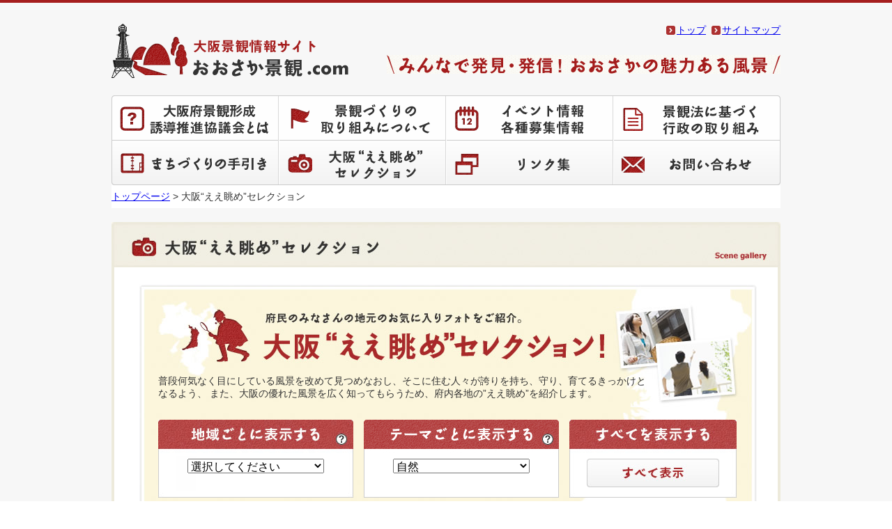

--- FILE ---
content_type: text/html; charset=UTF-8
request_url: http://osaka-keikan.com/view-list.php?cat=theme01
body_size: 38788
content:

<!DOCTYPE html PUBLIC "-//W3C//DTD XHTML 1.0 Strict//EN" "http://www.w3.org/TR/xhtml1/DTD/xhtml1-strict.dtd">
<html xmlns="http://www.w3.org/1999/xhtml" xml:lang="ja">
<head>
	<meta http-equiv="Content-Type" content="text/html;charset=UTF-8">
	<meta http-equiv="Content-Script-Type" content="text/javascript" />
	<meta http-equiv="Content-Style-Type" content="text/css" />
	<title>大阪景観情報サイトおおさか景観.com｜大阪ええ眺めセレクション</title>
	<link rel="stylesheet" type="text/css" href="css/reset.css">
	<link rel="stylesheet" type="text/css" href="css/style.css">
	<!-- ページCSS -->
	<link rel="stylesheet" type="text/css" href="css/view-list.css"> 
	<!-- ページCSS -->
	<script src="//ajax.googleapis.com/ajax/libs/jquery/1.11.0/jquery.min.js"></script>
	<script>
		$(function(){
			targetHeight = 0;

			var category = getUrlVars()["cat"];
			// alert(category);
			if(category){
				var count=0;
				$('#viewList li').hide();
				$('#viewList li.'+category).fadeIn().each(function(){
					$(this).removeClass('clear');
					if(count%4==0){
						$(this).addClass('clear');
					}
					count++;

				});

			}else{
				var count=0;
				$('#viewList li').fadeIn().each(function(){
					$(this).removeClass('clear');
					if(count%4==0){
						$(this).addClass('clear');
					}
					count++;
				});
			}

			$(window).bind('load',function(){
				$('#viewList li').each(function(){
					if($(this).height()>targetHeight){
						targetHeight = $(this).height();
					}
				});
				$('#viewList li').each(function(){
					diff=0;
					diff = targetHeight-$(this).height();
					$(this).children('img').css({marginBottom:diff+'px'});
				});

				$('select#areaName').change(function(){
					$('select#themeName').each(function() {
						this.selectedIndex  = 0;
					});
					$('#viewList li').hide();
					selectArea = $(this).val();
					if(selectArea!=""){
						targetClass ="."+selectArea;
						var count=0;
						$('#viewList li'+targetClass).fadeIn().each(function(){
							$(this).removeClass('clear');
							if(count%4==0){
								$(this).addClass('clear');
							}
							count++;
						});
					}else{
						$('#viewList li').fadeIn().each(function(){
							$(this).removeClass('clear');
							if(count%4==0){
								$(this).addClass('clear');
							}
							count++;

						});
					}
					

				});
				$('select#themeName').change(function(){
					$('select#areaName').each(function() {
						this.selectedIndex  = 0;
					});
					var count=0;
					$('#viewList li').removeClass('clear').hide();
					selectArea = $(this).val();
					if(selectArea!=""){
						targetClass ="."+selectArea;
						$('#viewList li'+targetClass).fadeIn();
					}else{
						$('#viewList li').fadeIn().each(function(){
							$(this).removeClass('clear');
							if(count%4==0){
								$(this).addClass('clear');
							}
							count++;

						});
					}
					
				});

			});
			function getUrlVars(){
			    var vars = [], hash;
			    var hashes = window.location.href.slice(window.location.href.indexOf('?') + 1).split('&');
			    for(var i = 0; i < hashes.length; i++)
			    {
			        hash = hashes[i].split('=');
			        vars.push(hash[0]);
			        vars[hash[0]] = hash[1];
			    }
			    return vars;
			}

			$('#area .establisBtn').click(function(){
				$('#areaEstablish').toggle('fast');
			});
			$('#theme .establisBtn').click(function(){
				$('#themeEstablish').toggle('fast');
			});

		});
	</script>
	<script>
		(function(i,s,o,g,r,a,m){i['GoogleAnalyticsObject']=r;i[r]=i[r]||function(){
		(i[r].q=i[r].q||[]).push(arguments)},i[r].l=1*new Date();a=s.createElement(o),
		m=s.getElementsByTagName(o)[0];a.async=1;a.src=g;m.parentNode.insertBefore(a,m)
		})(window,document,'script','//www.google-analytics.com/analytics.js','ga');

		ga('create', 'UA-68782942-1', 'auto');
		ga('send', 'pageview');

	</script>
</head>
<body>
	<div id="header">
	<div class="wrap clearfix">
		<h1 class="frtLeft">
			<a href="/">大阪景観情報サイト　おおさか景観.com</a>
		</h1>
		<img src="/images/common/img_header01.png" alt="みんなで発見・発信！おおさかの魅力ある風景" class="frtRight" />
		<div id="headerControll">
			<a href="/" class="toTop01">トップ</a>&nbsp;
			<a href="sitemap.php" class="toTop01">サイトマップ</a>
		</div>
	</div>
</div>	<div id="gNavi" class="wrap">
	<ul class="clearfix">
		<li class="btn01"><a href="about.php">大阪府景観形成誘導推進協議会とは</a></li>
		<li class="btn02"><a href="approach.php">景観づくりの取り組みについて</a></li>
		<li class="btn03"><a href="event.php">イベント情報　各種募集情報</a></li>
		<li class="btn04"><a href="gov-approach.php">景観法に基づく行政の取り組み</a></li>
		<li class="btn05 clear"><a href="urban-planning.php">まちづくりの手引き</a></li>
		<li class="btn06"><a href="view-list.php">大阪“ええ眺め”セレクション</a></li>
		<li class="btn07"><a href="link.php">リンク集</a></li>
		<li class="btn08"><a href="https://lgpos.task-asp.net/cu/270008/ea/residents/procedures/apply/ff53a4c9-0a07-4cd8-ab15-0cf1bb55a13f/start" target="_blank">お問い合わせ</a></li>
	</ul>
</div>
	<div id="lowerWrap" class="wrap clearfix　page_info">
		<div id="pageList">
			<a href="/">トップページ</a>&nbsp;&gt;&nbsp;大阪“ええ眺め”セレクション
		</div>
		<h2 id="pageTitle01">大阪“ええ眺め”セレクション</h2>
		<div id="lower">
			
			
			<div id="search" class="clearfix">
				<p>
					普段何気なく目にしている風景を改めて見つめなおし、そこに住む人々が誇りを持ち、守り、育てるきっかけとなるよう、
					また、大阪の優れた風景を広く知ってもらうため、府内各地の”ええ眺め”を紹介します。	
				</p>
				
				<div id="area">
					<select name="areaName" id="areaName">
						<option value="">選択してください</option><br />
<b>Warning</b>:  Use of undefined constant area - assumed 'area' (this will throw an Error in a future version of PHP) in <b>/home/osaka-keikan/www/view-list.php</b> on line <b>173</b><br />
<option value="area0">北大阪地域</option><br />
<b>Warning</b>:  Use of undefined constant area - assumed 'area' (this will throw an Error in a future version of PHP) in <b>/home/osaka-keikan/www/view-list.php</b> on line <b>173</b><br />
<option value="area1">中大阪地域</option><br />
<b>Warning</b>:  Use of undefined constant area - assumed 'area' (this will throw an Error in a future version of PHP) in <b>/home/osaka-keikan/www/view-list.php</b> on line <b>173</b><br />
<option value="area2">南河内地域</option><br />
<b>Warning</b>:  Use of undefined constant area - assumed 'area' (this will throw an Error in a future version of PHP) in <b>/home/osaka-keikan/www/view-list.php</b> on line <b>173</b><br />
<option value="area3">泉州地域</option><br />
<b>Warning</b>:  Use of undefined constant area - assumed 'area' (this will throw an Error in a future version of PHP) in <b>/home/osaka-keikan/www/view-list.php</b> on line <b>173</b><br />
<option value="area4">豊中市</option><br />
<b>Warning</b>:  Use of undefined constant area - assumed 'area' (this will throw an Error in a future version of PHP) in <b>/home/osaka-keikan/www/view-list.php</b> on line <b>173</b><br />
<option value="area5">池田市</option><br />
<b>Warning</b>:  Use of undefined constant area - assumed 'area' (this will throw an Error in a future version of PHP) in <b>/home/osaka-keikan/www/view-list.php</b> on line <b>173</b><br />
<option value="area6">吹田市</option><br />
<b>Warning</b>:  Use of undefined constant area - assumed 'area' (this will throw an Error in a future version of PHP) in <b>/home/osaka-keikan/www/view-list.php</b> on line <b>173</b><br />
<option value="area7">高槻市</option><br />
<b>Warning</b>:  Use of undefined constant area - assumed 'area' (this will throw an Error in a future version of PHP) in <b>/home/osaka-keikan/www/view-list.php</b> on line <b>173</b><br />
<option value="area8">茨木市</option><br />
<b>Warning</b>:  Use of undefined constant area - assumed 'area' (this will throw an Error in a future version of PHP) in <b>/home/osaka-keikan/www/view-list.php</b> on line <b>173</b><br />
<option value="area9">箕面市</option><br />
<b>Warning</b>:  Use of undefined constant area - assumed 'area' (this will throw an Error in a future version of PHP) in <b>/home/osaka-keikan/www/view-list.php</b> on line <b>173</b><br />
<option value="area10">摂津市</option><br />
<b>Warning</b>:  Use of undefined constant area - assumed 'area' (this will throw an Error in a future version of PHP) in <b>/home/osaka-keikan/www/view-list.php</b> on line <b>173</b><br />
<option value="area11">島本町</option><br />
<b>Warning</b>:  Use of undefined constant area - assumed 'area' (this will throw an Error in a future version of PHP) in <b>/home/osaka-keikan/www/view-list.php</b> on line <b>173</b><br />
<option value="area12">豊能町</option><br />
<b>Warning</b>:  Use of undefined constant area - assumed 'area' (this will throw an Error in a future version of PHP) in <b>/home/osaka-keikan/www/view-list.php</b> on line <b>173</b><br />
<option value="area13">能勢町</option><br />
<b>Warning</b>:  Use of undefined constant area - assumed 'area' (this will throw an Error in a future version of PHP) in <b>/home/osaka-keikan/www/view-list.php</b> on line <b>173</b><br />
<option value="area14">大阪市</option><br />
<b>Warning</b>:  Use of undefined constant area - assumed 'area' (this will throw an Error in a future version of PHP) in <b>/home/osaka-keikan/www/view-list.php</b> on line <b>173</b><br />
<option value="area15">守口市</option><br />
<b>Warning</b>:  Use of undefined constant area - assumed 'area' (this will throw an Error in a future version of PHP) in <b>/home/osaka-keikan/www/view-list.php</b> on line <b>173</b><br />
<option value="area16">枚方市</option><br />
<b>Warning</b>:  Use of undefined constant area - assumed 'area' (this will throw an Error in a future version of PHP) in <b>/home/osaka-keikan/www/view-list.php</b> on line <b>173</b><br />
<option value="area17">八尾市</option><br />
<b>Warning</b>:  Use of undefined constant area - assumed 'area' (this will throw an Error in a future version of PHP) in <b>/home/osaka-keikan/www/view-list.php</b> on line <b>173</b><br />
<option value="area18">寝屋川市</option><br />
<b>Warning</b>:  Use of undefined constant area - assumed 'area' (this will throw an Error in a future version of PHP) in <b>/home/osaka-keikan/www/view-list.php</b> on line <b>173</b><br />
<option value="area19">大東市</option><br />
<b>Warning</b>:  Use of undefined constant area - assumed 'area' (this will throw an Error in a future version of PHP) in <b>/home/osaka-keikan/www/view-list.php</b> on line <b>173</b><br />
<option value="area20">門真市</option><br />
<b>Warning</b>:  Use of undefined constant area - assumed 'area' (this will throw an Error in a future version of PHP) in <b>/home/osaka-keikan/www/view-list.php</b> on line <b>173</b><br />
<option value="area21">東大阪市</option><br />
<b>Warning</b>:  Use of undefined constant area - assumed 'area' (this will throw an Error in a future version of PHP) in <b>/home/osaka-keikan/www/view-list.php</b> on line <b>173</b><br />
<option value="area22">四條畷市</option><br />
<b>Warning</b>:  Use of undefined constant area - assumed 'area' (this will throw an Error in a future version of PHP) in <b>/home/osaka-keikan/www/view-list.php</b> on line <b>173</b><br />
<option value="area23">交野市</option><br />
<b>Warning</b>:  Use of undefined constant area - assumed 'area' (this will throw an Error in a future version of PHP) in <b>/home/osaka-keikan/www/view-list.php</b> on line <b>173</b><br />
<option value="area24">富田林市</option><br />
<b>Warning</b>:  Use of undefined constant area - assumed 'area' (this will throw an Error in a future version of PHP) in <b>/home/osaka-keikan/www/view-list.php</b> on line <b>173</b><br />
<option value="area25">河内長野市</option><br />
<b>Warning</b>:  Use of undefined constant area - assumed 'area' (this will throw an Error in a future version of PHP) in <b>/home/osaka-keikan/www/view-list.php</b> on line <b>173</b><br />
<option value="area26">松原市</option><br />
<b>Warning</b>:  Use of undefined constant area - assumed 'area' (this will throw an Error in a future version of PHP) in <b>/home/osaka-keikan/www/view-list.php</b> on line <b>173</b><br />
<option value="area27">柏原市</option><br />
<b>Warning</b>:  Use of undefined constant area - assumed 'area' (this will throw an Error in a future version of PHP) in <b>/home/osaka-keikan/www/view-list.php</b> on line <b>173</b><br />
<option value="area28">羽曳野市</option><br />
<b>Warning</b>:  Use of undefined constant area - assumed 'area' (this will throw an Error in a future version of PHP) in <b>/home/osaka-keikan/www/view-list.php</b> on line <b>173</b><br />
<option value="area29">藤井寺市</option><br />
<b>Warning</b>:  Use of undefined constant area - assumed 'area' (this will throw an Error in a future version of PHP) in <b>/home/osaka-keikan/www/view-list.php</b> on line <b>173</b><br />
<option value="area30">大阪狭山市</option><br />
<b>Warning</b>:  Use of undefined constant area - assumed 'area' (this will throw an Error in a future version of PHP) in <b>/home/osaka-keikan/www/view-list.php</b> on line <b>173</b><br />
<option value="area31">太子町</option><br />
<b>Warning</b>:  Use of undefined constant area - assumed 'area' (this will throw an Error in a future version of PHP) in <b>/home/osaka-keikan/www/view-list.php</b> on line <b>173</b><br />
<option value="area32">河南町</option><br />
<b>Warning</b>:  Use of undefined constant area - assumed 'area' (this will throw an Error in a future version of PHP) in <b>/home/osaka-keikan/www/view-list.php</b> on line <b>173</b><br />
<option value="area33">千早赤阪村</option><br />
<b>Warning</b>:  Use of undefined constant area - assumed 'area' (this will throw an Error in a future version of PHP) in <b>/home/osaka-keikan/www/view-list.php</b> on line <b>173</b><br />
<option value="area34">堺市</option><br />
<b>Warning</b>:  Use of undefined constant area - assumed 'area' (this will throw an Error in a future version of PHP) in <b>/home/osaka-keikan/www/view-list.php</b> on line <b>173</b><br />
<option value="area35">岸和田市</option><br />
<b>Warning</b>:  Use of undefined constant area - assumed 'area' (this will throw an Error in a future version of PHP) in <b>/home/osaka-keikan/www/view-list.php</b> on line <b>173</b><br />
<option value="area36">泉大津市</option><br />
<b>Warning</b>:  Use of undefined constant area - assumed 'area' (this will throw an Error in a future version of PHP) in <b>/home/osaka-keikan/www/view-list.php</b> on line <b>173</b><br />
<option value="area37">貝塚市</option><br />
<b>Warning</b>:  Use of undefined constant area - assumed 'area' (this will throw an Error in a future version of PHP) in <b>/home/osaka-keikan/www/view-list.php</b> on line <b>173</b><br />
<option value="area38">泉佐野市</option><br />
<b>Warning</b>:  Use of undefined constant area - assumed 'area' (this will throw an Error in a future version of PHP) in <b>/home/osaka-keikan/www/view-list.php</b> on line <b>173</b><br />
<option value="area39">和泉市</option><br />
<b>Warning</b>:  Use of undefined constant area - assumed 'area' (this will throw an Error in a future version of PHP) in <b>/home/osaka-keikan/www/view-list.php</b> on line <b>173</b><br />
<option value="area40">高石市</option><br />
<b>Warning</b>:  Use of undefined constant area - assumed 'area' (this will throw an Error in a future version of PHP) in <b>/home/osaka-keikan/www/view-list.php</b> on line <b>173</b><br />
<option value="area41">泉南市</option><br />
<b>Warning</b>:  Use of undefined constant area - assumed 'area' (this will throw an Error in a future version of PHP) in <b>/home/osaka-keikan/www/view-list.php</b> on line <b>173</b><br />
<option value="area42">阪南市</option><br />
<b>Warning</b>:  Use of undefined constant area - assumed 'area' (this will throw an Error in a future version of PHP) in <b>/home/osaka-keikan/www/view-list.php</b> on line <b>173</b><br />
<option value="area43">忠岡町</option><br />
<b>Warning</b>:  Use of undefined constant area - assumed 'area' (this will throw an Error in a future version of PHP) in <b>/home/osaka-keikan/www/view-list.php</b> on line <b>173</b><br />
<option value="area44">熊取町</option><br />
<b>Warning</b>:  Use of undefined constant area - assumed 'area' (this will throw an Error in a future version of PHP) in <b>/home/osaka-keikan/www/view-list.php</b> on line <b>173</b><br />
<option value="area45">田尻町</option><br />
<b>Warning</b>:  Use of undefined constant area - assumed 'area' (this will throw an Error in a future version of PHP) in <b>/home/osaka-keikan/www/view-list.php</b> on line <b>173</b><br />
<option value="area46">岬町</option>					</select>
					<div class="establisBtn">#</div>
					<div id="areaEstablish">
						<p>【分類分け】</p>
						<ul>
							<li>
								<strong>北大阪地域：</strong>
								豊中市・池田市・吹田市・高槻市・茨木市・箕面市・摂津市・島本町・豊能町・能勢町
							</li>
							<li>
								<strong>中大阪地域：</strong>
								大阪市・守口市・枚方市八尾市・寝屋川市・大東市・門真市・東大阪市・四条畷市・交野市
							</li>
							<li>
								<strong>南河内地域：</strong>
								富田林市・河内長野市・松原市・柏原市・羽曳野市・藤井寺市・大阪狭山市・太子町・河南町・千早赤阪村
							</li>
							<li>
								<strong>泉州地域：</strong>
								堺市・岸和田市・泉大津市・貝塚市・泉佐野市・和泉市・高石市・泉南市・阪南市・忠岡市・熊取町・田尻町・岬町
							</li>
						</ul>
					</div>
				</div>
					
				
				<div id="theme">
					<select name="themeName" id="themeName">
						<option value="">選択してください</option><option value="theme01" selected>自然</option><option value="theme02">河川・水辺</option><option value="theme03">建物・まちなみ</option><option value="theme04">歴史</option><option value="theme05">その他</option>					</select>
					<div class="establisBtn">#</div>
					<div id="themeEstablish">
						<p>【分類分け】</p>
						<ul>
							<li>
								<strong>自然：</strong>
								里山・植物・農地・公園など
							</li>
							<li>
								<strong>河川・水辺:</strong>
								河川・水辺・海辺など
							</li>
							<li>
								<strong>建物・まちなみ:</strong>
								建物・市街地・街路など
							</li>
							<li>
								<strong>歴史:</strong>
								神社・仏閣・文化財・史跡・町家・古いまちなみなど
							</li>
							<li>
								<strong>その他:</strong>
								お祭りなどの行事
							</li>
						</ul>
					</div>
				</div>
					
				<div id="all">			
					<p><a href="http://osaka-keikan.sakura.ne.jp/view-list.php"><img src="images/view-list/btn_showAll.jpg" alt="すべて表示" /></a></p>
				</div>
			</div>	
	
				
			<ul id="viewList" class="clearfix">
				<li class="area2 area24 theme03 clear "><img src="https://osaka-keikan.com/upload/2020/03/燈路_mid.jpg" class="selection_pic01_thum" /><br /><span class="colTitle01">じないまち四季物語「夏」富田林寺内町燈路</span><span class="location">撮影場所：&nbsp;富田林市</span><a href="view.php?pid=71"><img src="images/view-list/btn_details.jpg" alt="こちらよりご覧ください" class="btn_details" /></a></li><li class="area2 area24 theme03 "><img src="https://osaka-keikan.com/upload/2020/03/じないまち展望広場からの眺め_mid.jpg" class="selection_pic01_thum" /><br /><span class="colTitle01">じないまち展望広場からの眺め</span><span class="location">撮影場所：&nbsp;富田林市</span><a href="view.php?pid=70"><img src="images/view-list/btn_details.jpg" alt="こちらよりご覧ください" class="btn_details" /></a></li><li class="area2 area24 theme03 "><img src="https://osaka-keikan.com/upload/2020/03/富田林興正寺別院_mid.jpg" class="selection_pic01_thum" /><br /><span class="colTitle01">富田林興正寺別院</span><span class="location">撮影場所：&nbsp;富田林市</span><a href="view.php?pid=69"><img src="images/view-list/btn_details.jpg" alt="こちらよりご覧ください" class="btn_details" /></a></li><li class="area0 area5 theme03 "><img src="https://osaka-keikan.com/upload/2019/04/A_mid.jpg" class="selection_pic01_thum" /><br /><span class="colTitle01">池田城跡公園</span><span class="location">撮影場所：&nbsp;池田市</span><a href="view.php?pid=68"><img src="images/view-list/btn_details.jpg" alt="こちらよりご覧ください" class="btn_details" /></a></li><li class="area0 area5 theme01 clear "><img src="https://osaka-keikan.com/upload/2019/04/big_mid.jpg" class="selection_pic01_thum" /><br /><span class="colTitle01">新猪名川大橋（ビッグハープ）</span><span class="location">撮影場所：&nbsp;池田市</span><a href="view.php?pid=67"><img src="images/view-list/btn_details.jpg" alt="こちらよりご覧ください" class="btn_details" /></a></li><li class="area0 area5 theme03 "><img src="https://osaka-keikan.com/upload/2018/12/satukiyama_mid.jpg" class="selection_pic01_thum" /><br /><span class="colTitle01">五月山からの夜景</span><span class="location">撮影場所：&nbsp;池田市</span><a href="view.php?pid=66"><img src="images/view-list/btn_details.jpg" alt="こちらよりご覧ください" class="btn_details" /></a></li><li class="area1 area14 theme03 "><img src="https://osaka-keikan.com/upload/2018/11/P8313420_mid.JPG" class="selection_pic01_thum" /><br /><span class="colTitle01">さきしまコスモタワーから見る大阪</span><span class="location">撮影場所：&nbsp;大阪市</span><a href="view.php?pid=65"><img src="images/view-list/btn_details.jpg" alt="こちらよりご覧ください" class="btn_details" /></a></li><li class="area3 area35 theme01 "><img src="https://osaka-keikan.com/upload/2018/04/桃花参道（小）_mid.jpg" class="selection_pic01_thum" /><br /><span class="colTitle01">包近楠本神社もも花参道</span><span class="location">撮影場所：&nbsp;岸和田市</span><a href="view.php?pid=64"><img src="images/view-list/btn_details.jpg" alt="こちらよりご覧ください" class="btn_details" /></a></li><li class="area3 area35 theme03 clear "><img src="https://osaka-keikan.com/upload/2018/04/グリーンベルトロード（小）_mid.jpg" class="selection_pic01_thum" /><br /><span class="colTitle01">東ヶ丘グリーンベルトロード</span><span class="location">撮影場所：&nbsp;岸和田市</span><a href="view.php?pid=63"><img src="images/view-list/btn_details.jpg" alt="こちらよりご覧ください" class="btn_details" /></a></li><li class="area3 area35 theme03 "><img src="https://osaka-keikan.com/upload/2018/04/久米田寺へ続くみち（小）_mid.jpg" class="selection_pic01_thum" /><br /><span class="colTitle01">久米田寺へ続くみち</span><span class="location">撮影場所：&nbsp;岸和田市</span><a href="view.php?pid=62"><img src="images/view-list/btn_details.jpg" alt="こちらよりご覧ください" class="btn_details" /></a></li><li class="area3 area35 theme02 "><img src="https://osaka-keikan.com/upload/2018/04/雨降りの滝（小）_mid.jpg" class="selection_pic01_thum" /><br /><span class="colTitle01">意賀美神社　雨降りの滝</span><span class="location">撮影場所：&nbsp;岸和田市</span><a href="view.php?pid=61"><img src="images/view-list/btn_details.jpg" alt="こちらよりご覧ください" class="btn_details" /></a></li><li class="area3 area35 theme02 "><img src="https://osaka-keikan.com/upload/2018/04/七つ池（小）_mid.jpg" class="selection_pic01_thum" /><br /><span class="colTitle01">七ツ池</span><span class="location">撮影場所：&nbsp;岸和田市</span><a href="view.php?pid=60"><img src="images/view-list/btn_details.jpg" alt="こちらよりご覧ください" class="btn_details" /></a></li><li class="area3 area35 theme02 clear "><img src="https://osaka-keikan.com/upload/2018/04/スリバチ池（小）_mid.jpg" class="selection_pic01_thum" /><br /><span class="colTitle01">スリバチ池</span><span class="location">撮影場所：&nbsp;岸和田市</span><a href="view.php?pid=59"><img src="images/view-list/btn_details.jpg" alt="こちらよりご覧ください" class="btn_details" /></a></li><li class="area3 area35 theme01 "><img src="https://osaka-keikan.com/upload/2018/04/登山道（小）_mid.jpg" class="selection_pic01_thum" /><br /><span class="colTitle01">和泉葛城山登山道</span><span class="location">撮影場所：&nbsp;岸和田市</span><a href="view.php?pid=58"><img src="images/view-list/btn_details.jpg" alt="こちらよりご覧ください" class="btn_details" /></a></li><li class="area3 area35 theme02 "><img src="https://osaka-keikan.com/upload/2018/04/岸和田港_mid.jpg" class="selection_pic01_thum" /><br /><span class="colTitle01">海辺の親水空間</span><span class="location">撮影場所：&nbsp;岸和田市</span><a href="view.php?pid=56"><img src="images/view-list/btn_details.jpg" alt="こちらよりご覧ください" class="btn_details" /></a></li><li class="area3 area35 theme05 "><img src="https://osaka-keikan.com/upload/2018/04/流木墓園の桜並木（小）_mid.jpg" class="selection_pic01_thum" /><br /><span class="colTitle01">流木墓苑の桜並木</span><span class="location">撮影場所：&nbsp;岸和田市</span><a href="view.php?pid=55"><img src="images/view-list/btn_details.jpg" alt="こちらよりご覧ください" class="btn_details" /></a></li><li class="area3 area35 theme01 clear "><img src="https://osaka-keikan.com/upload/2018/04/水鏡（小）_mid.jpg" class="selection_pic01_thum" /><br /><span class="colTitle01">蜻蛉池公園</span><span class="location">撮影場所：&nbsp;岸和田市</span><a href="view.php?pid=54"><img src="images/view-list/btn_details.jpg" alt="こちらよりご覧ください" class="btn_details" /></a></li><li class="area3 area35 theme01 "><img src="https://osaka-keikan.com/upload/2018/04/モミジバフウ（小）_mid.jpg" class="selection_pic01_thum" /><br /><span class="colTitle01">中央公園</span><span class="location">撮影場所：&nbsp;岸和田市</span><a href="view.php?pid=53"><img src="images/view-list/btn_details.jpg" alt="こちらよりご覧ください" class="btn_details" /></a></li><li class="area3 area35 theme03 "><img src="https://osaka-keikan.com/upload/2018/04/お寺の道（小）_mid.jpg" class="selection_pic01_thum" /><br /><span class="colTitle01">紀州街道</span><span class="location">撮影場所：&nbsp;岸和田市</span><a href="view.php?pid=52"><img src="images/view-list/btn_details.jpg" alt="こちらよりご覧ください" class="btn_details" /></a></li><li class="area3 area35 theme03 "><img src="https://osaka-keikan.com/upload/2018/04/水路のあるまちなみ（小）_mid.jpg" class="selection_pic01_thum" /><br /><span class="colTitle01">牛滝街道</span><span class="location">撮影場所：&nbsp;岸和田市</span><a href="view.php?pid=51"><img src="images/view-list/btn_details.jpg" alt="こちらよりご覧ください" class="btn_details" /></a></li><li class="area3 area35 theme02 clear "><img src="https://osaka-keikan.com/upload/2018/04/一の滝（小）_mid.jpg" class="selection_pic01_thum" /><br /><span class="colTitle01">牛滝山の滝（一の滝・錦流の滝）</span><span class="location">撮影場所：&nbsp;岸和田市</span><a href="view.php?pid=50"><img src="images/view-list/btn_details.jpg" alt="こちらよりご覧ください" class="btn_details" /></a></li><li class="area3 area35 theme02 "><img src="https://osaka-keikan.com/upload/2018/04/久米田池の幻想的なハーモニー（小）_mid.jpg" class="selection_pic01_thum" /><br /><span class="colTitle01">久米田池</span><span class="location">撮影場所：&nbsp;岸和田市</span><a href="view.php?pid=49"><img src="images/view-list/btn_details.jpg" alt="こちらよりご覧ください" class="btn_details" /></a></li><li class="area3 area35 theme03 "><img src="https://osaka-keikan.com/upload/2018/04/岸和田城の水辺（小）_mid.jpg" class="selection_pic01_thum" /><br /><span class="colTitle01">岸和田城</span><span class="location">撮影場所：&nbsp;岸和田市</span><a href="view.php?pid=48"><img src="images/view-list/btn_details.jpg" alt="こちらよりご覧ください" class="btn_details" /></a></li><li class="area3 area35 theme01 "><img src="https://osaka-keikan.com/upload/2018/04/吉井町のエノキ（小）_mid.jpg" class="selection_pic01_thum" /><br /><span class="colTitle01">吉井町のエノキ</span><span class="location">撮影場所：&nbsp;岸和田市</span><a href="view.php?pid=47"><img src="images/view-list/btn_details.jpg" alt="こちらよりご覧ください" class="btn_details" /></a></li><li class="area3 area35 theme01 clear "><img src="https://osaka-keikan.com/upload/2018/04/塔原町のサクラ（小）_mid.jpg" class="selection_pic01_thum" /><br /><span class="colTitle01">塔原町のサクラ</span><span class="location">撮影場所：&nbsp;岸和田市</span><a href="view.php?pid=46"><img src="images/view-list/btn_details.jpg" alt="こちらよりご覧ください" class="btn_details" /></a></li><li class="area3 area35 theme01 "><img src="https://osaka-keikan.com/upload/2018/04/奥家の椋（小）_mid.jpg" class="selection_pic01_thum" /><br /><span class="colTitle01">奥家の椋</span><span class="location">撮影場所：&nbsp;岸和田市</span><a href="view.php?pid=45"><img src="images/view-list/btn_details.jpg" alt="こちらよりご覧ください" class="btn_details" /></a></li><li class="area3 area36 theme02 "><img src="https://osaka-keikan.com/upload/2018/03/umibe-yuhi_mid.jpg" class="selection_pic01_thum" /><br /><span class="colTitle01">海辺から眺める夕日</span><span class="location">撮影場所：&nbsp;泉大津市</span><a href="view.php?pid=44"><img src="images/view-list/btn_details.jpg" alt="こちらよりご覧ください" class="btn_details" /></a></li><li class="area2 area29 theme04 "><img src="https://osaka-keikan.com/upload/2014/08/20110413_020new2-1a_mid.JPG" class="selection_pic01_thum" /><br /><span class="colTitle01">津堂城山古墳</span><span class="location">撮影場所：&nbsp;藤井寺市</span><a href="view.php?pid=42"><img src="images/view-list/btn_details.jpg" alt="こちらよりご覧ください" class="btn_details" /></a></li><li class="area2 area29 theme04 clear "><img src="https://osaka-keikan.com/upload/2014/08/20131022_016new2-2a_mid.JPG" class="selection_pic01_thum" /><br /><span class="colTitle01">仲哀天皇陵古墳</span><span class="location">撮影場所：&nbsp;藤井寺市</span><a href="view.php?pid=41"><img src="images/view-list/btn_details.jpg" alt="こちらよりご覧ください" class="btn_details" /></a></li><li class="area1 area14 theme04 "><img src="https://osaka-keikan.com/upload/2014/07/IMG_20140710_133553_mid.jpg" class="selection_pic01_thum" /><br /><span class="colTitle01">住吉大社の石舞台</span><span class="location">撮影場所：&nbsp;大阪市</span><a href="view.php?pid=39"><img src="images/view-list/btn_details.jpg" alt="こちらよりご覧ください" class="btn_details" /></a></li><li class="area1 area22 theme01 "><img src="https://osaka-keikan.com/upload/2014/03/室池_mid.JPG" class="selection_pic01_thum" /><br /><span class="colTitle01">室池</span><span class="location">撮影場所：&nbsp;四條畷市</span><a href="view.php?pid=38"><img src="images/view-list/btn_details.jpg" alt="こちらよりご覧ください" class="btn_details" /></a></li><li class="area3 area36 theme04 "><img src="https://osaka-keikan.com/upload/2014/03/hamagaidou1_mid.JPG" class="selection_pic01_thum" /><br /><span class="colTitle01">浜街道</span><span class="location">撮影場所：&nbsp;泉大津市</span><a href="view.php?pid=37"><img src="images/view-list/btn_details.jpg" alt="こちらよりご覧ください" class="btn_details" /></a></li><li class="area0 area9 theme01 clear "><img src="https://osaka-keikan.com/upload/2014/03/katuozi_mid.jpg" class="selection_pic01_thum" /><br /><span class="colTitle01">勝尾寺の枝垂桜</span><span class="location">撮影場所：&nbsp;箕面市</span><a href="view.php?pid=36"><img src="images/view-list/btn_details.jpg" alt="こちらよりご覧ください" class="btn_details" /></a></li><li class="area0 area6 theme04 "><img src="https://osaka-keikan.com/upload/2014/03/IMG_4290_2_mid.jpg" class="selection_pic01_thum" /><br /><span class="colTitle01">浜屋敷</span><span class="location">撮影場所：&nbsp;吹田市</span><a href="view.php?pid=35"><img src="images/view-list/btn_details.jpg" alt="こちらよりご覧ください" class="btn_details" /></a></li><li class="area0 area6 theme02 "><img src="https://osaka-keikan.com/upload/2014/03/神崎川42(広報課)_2_mid.jpg" class="selection_pic01_thum" /><br /><span class="colTitle01">神崎川</span><span class="location">撮影場所：&nbsp;吹田市</span><a href="view.php?pid=34"><img src="images/view-list/btn_details.jpg" alt="こちらよりご覧ください" class="btn_details" /></a></li><li class="area0 area6 theme01 "><img src="https://osaka-keikan.com/upload/2014/03/三色彩道　北千里01(広報課)_2_mid.jpg" class="selection_pic01_thum" /><br /><span class="colTitle01">三色彩道</span><span class="location">撮影場所：&nbsp;吹田市</span><a href="view.php?pid=33"><img src="images/view-list/btn_details.jpg" alt="こちらよりご覧ください" class="btn_details" /></a></li><li class="area3 area37 theme03 clear "><img src="https://osaka-keikan.com/upload/2014/04/IMG_3875-1_mid.jpg" class="selection_pic01_thum" /><br /><span class="colTitle01">寺内町のまちなみ（貝塚）</span><span class="location">撮影場所：&nbsp;貝塚市</span><a href="view.php?pid=32"><img src="images/view-list/btn_details.jpg" alt="こちらよりご覧ください" class="btn_details" /></a></li><li class="area0 area12 theme01 "><img src="https://osaka-keikan.com/upload/2014/03/コスモス_mid.jpg" class="selection_pic01_thum" /><br /><span class="colTitle01">とよのコスモスの里</span><span class="location">撮影場所：&nbsp;豊能町</span><a href="view.php?pid=31"><img src="images/view-list/btn_details.jpg" alt="こちらよりご覧ください" class="btn_details" /></a></li><li class="area3 area37 theme04 "><img src="https://osaka-keikan.com/upload/2014/03/IMG_3306-1_mid.jpg" class="selection_pic01_thum" /><br /><span class="colTitle01">水間寺</span><span class="location">撮影場所：&nbsp;貝塚市</span><a href="view.php?pid=30"><img src="images/view-list/btn_details.jpg" alt="こちらよりご覧ください" class="btn_details" /></a></li><li class="area3 area37 theme04 "><img src="https://osaka-keikan.com/upload/2014/03/IMG_3325-1_mid.jpg" class="selection_pic01_thum" /><br /><span class="colTitle01">水間鉄道</span><span class="location">撮影場所：&nbsp;貝塚市</span><a href="view.php?pid=29"><img src="images/view-list/btn_details.jpg" alt="こちらよりご覧ください" class="btn_details" /></a></li><li class="area3 area41 theme04 clear "><img src="https://osaka-keikan.com/upload/2014/03/信達宿（泉南）_mid.jpg" class="selection_pic01_thum" /><br /><span class="colTitle01">藤の絨毯</span><span class="location">撮影場所：&nbsp;泉南市</span><a href="view.php?pid=28"><img src="images/view-list/btn_details.jpg" alt="こちらよりご覧ください" class="btn_details" /></a></li><li class="area3 area37 theme02 "><img src="https://osaka-keikan.com/upload/2014/03/nishiki3_mid.jpg" class="selection_pic01_thum" /><br /><span class="colTitle01">二色の浜公園</span><span class="location">撮影場所：&nbsp;貝塚市</span><a href="view.php?pid=23"><img src="images/view-list/btn_details.jpg" alt="こちらよりご覧ください" class="btn_details" /></a></li><li class="area1 area14 theme03 "><img src="https://osaka-keikan.com/upload/2014/03/CIMG3506（修正）_mid.jpg" class="selection_pic01_thum" /><br /><span class="colTitle01">中之島の阪神高速ライトアップ</span><span class="location">撮影場所：&nbsp;大阪市</span><a href="view.php?pid=19"><img src="images/view-list/btn_details.jpg" alt="こちらよりご覧ください" class="btn_details" /></a></li>				
					
				
					
			</div>
			
			
		</div>
		
	</div>
	<div id="footer">
	<div class="wrap">
		<img src="/images/common/img_footer01.jpg" alt="" class="frtLeft" />
		<ul class="clearfix frtLeft">
			<li><a href="/">トップページ</a></li>
			<li><a href="info.php">お知らせ一覧</a></li>
			<li><a href="about.php">大阪府景観形成誘導推進協議会とは</a></li>
			<li><a href="approach.php">景観づくりの取り組みについて</a></li>
			<li><a href="event.php">イベント情報各種募集情報</a></li>
			<li><a href="gov-approach.php">景観法に基づく行政の取り組み</a></li>
			<li><a href="urban-planning.php">まちづくりの手引き</a></li>
			<li><a href="view-list.php">大阪“ええ眺め”セレクション</a></li>
			<li><a href="link.php">リンク集</a></li>
			<li><a href="https://lgpos.task-asp.net/cu/270008/ea/residents/procedures/apply/ff53a4c9-0a07-4cd8-ab15-0cf1bb55a13f/start" target="_blank">お問い合わせ</a></li>
			<li class="last"><a href="privacy.php">プライバシーポリシー</a></li>
		</ul>
	</div>
	<p id="copyright" class="clear">&copy;大阪府景観形成誘導推進協議会 2026</p>
</div>	
	
	
	
</body>
</html>

--- FILE ---
content_type: text/css
request_url: http://osaka-keikan.com/css/style.css
body_size: 3321
content:
@charset "utf-8";

/* common
---------------------------------------------------------------*/

body{
	color: #333;
	font-family:'Lucida Grande','Meiryo','メイリオ','Hiragino Kaku Gothic ProN', 'ヒラギノ角ゴ ProN W3',sans-serif;
	background: #F7F7F7;
}
img{
	vertical-align: bottom;
}
.frtLeft{
	float: left;
}
.frtRight{
	float: right;
}
.clear{
	clear: both;
}
.wrap{
	width: 960px;
	margin: 0 auto;
}
.ta-right{
	text-align: right;
}
.ta-center{
	text-align: center;
}

a:hover{
	opacity: 0.7;
}


/* header
---------------------------------------------------------------*/
#header{
	border-top: solid 4px #A51E1E;
	padding: 30px 0 25px;
}
	#header .wrap{
		position: relative;
	}
		#header h1 a{
			background: url(../images/common/logo_header01.png) 0 0 no-repeat;
			width: 340px;
			height: 78px;
			display: block;
			overflow: hidden;
			text-indent: -999px;
		}
		#header #headerControll{
			position: absolute;
			top: 0;
			right: 0;
		}
		#header img.frtRight{
			margin-top: 45px;
		}
			#header #headerControll a.toTop01{
				background: url(../images/common/ico_listmarl01.png) 0 50% no-repeat;
				font-size: 0.875em;
				line-height: 14px;
				padding-left: 15px;
			}



/* header
---------------------------------------------------------------*/
#gNavi{
	/*padding-top: 35px;*/
}
	#gNavi ul li{
		float: left;
	}
	#gNavi ul li a{
		width: 240px;
		height: 64px;
		background: url(../images/common/gNavi01.png) 0 0 no-repeat;
		display: block;
		overflow: hidden;
		text-indent: -999px;
	}
	#gNavi ul li.btn02 a{
		background-position: -240px 0;
	}
	#gNavi ul li.btn03 a{
		background-position: -480px 0;
	}
	#gNavi ul li.btn04 a{
		background-position: right 0;
	}
	#gNavi ul li.btn05 a{
		background-position: left bottom;
		height: 65px;
	}
	#gNavi ul li.btn06 a{
		background-position: -240px bottom;
		height: 65px;
	}
	#gNavi ul li.btn07 a{
		background-position: -480px bottom;
		height: 65px;	
	}
	#gNavi ul li.btn08 a{
		background-position: right bottom;
		height: 65px;
	}
	

/* main
---------------------------------------------------------------*/
#main{
	padding-top: 30px;
}
#lowerWrap{
	background: url(../images/common/bk_lowerMain02.jpg) 0 bottom no-repeat;
	padding-bottom: 15px;
}
#lower{
	background: url(../images/common/bk_lowerMain01.jpg) 0 0 repeat-y;
	padding: 0 40px;
}

#pageList{
	background: #fff;
	font-size: 0.875em;
	width: 100%;
	height: 33px;
	line-height: 33px;
	margin-bottom: 20px;
}

/* footer
---------------------------------------------------------------*/
#footer{
	margin-top: 60px;
	/*padding-bottom: 30px;*/
}
	#footer .wrap{
		background: #fff;
		border-radius: 4px;
		height: 70px;
	}
		#footer .wrap ul{
			width: 862px;
			margin: 10px 0 0 10px;
			white-space: nowrap;
		}
			#footer .wrap ul li{
				float: left;
				padding: 0 8px;
				border-right: solid 1px #333;
				font-size: 0.8125em;
				line-height: 1.2;
				margin: 5px 0 7px;
			}

#footer p#copyright{
	font-size: 0.875em;
	text-align: center;
	padding: 30px 0 ;
}

	
/* clearfix
---------------------------------------------------------------*/
.clearfix:after {
  content: ".";  
  display: block;
  clear: both;
  height: 0;
  visibility: hidden; 
}

.clearfix {
  min-height: 1px;
}

* html .clearfix {
  height: 1px;
  /*¥*//*/
  height: auto;
  overflow: hidden;
  /**/
}

--- FILE ---
content_type: text/css
request_url: http://osaka-keikan.com/css/view-list.css
body_size: 3004
content:
@charset "utf-8";

h2#pageTitle01{
	background: url(../images/view-list/title_viewList01.jpg) 0 0 no-repeat;
	width: 960px;
	height: 65px;
	overflow: hidden;
	text-indent: -999px;
	display: block;
}

#lower {
	padding: 25px 40px 15px;
}

#lower #search{
	background: url(../images/view-list/bg01.jpg) no-repeat;
	width: 896px;
	height: 338px;
	padding: 0 27px;
	margin: 0 0 30px;
}

#lower #search p{
	font-size: 0.875em;
	padding: 130px 0 0;
	width: 700px;
	font-size: 0.875em;
	padding-bottom: 2em;
}

#lower #search #area,
#lower #search #theme,
#lower #search #all{
	float: left;
	margin: 0 15px 15px 0;
	height: 112px;
	position: relative;
}

#lower #search #area select,
#lower #search #theme select{
	width: 70%;
	margin-left: 42px;
}

#lower #search #area{
	padding-top: 56px;
	height: 56px;
	width: 280px;
	background: url(../images/view-list/bg02.jpg) no-repeat;	
}

#lower #search #theme{
	padding-top: 56px;
	height: 56px;
	width: 280px;
	background: url(../images/view-list/bg03.jpg) no-repeat;	
}

#lower #search #all{
	width: 240px;
	background: url(../images/view-list/bg04.jpg) no-repeat;	
}

#lower #search #area ul,
#lower #search #theme ul{
	padding: 58px 0 0 20px;
}

#lower #search #all p{
	padding: 56px 0 0;
	width: 240px;
	text-align: center;
}
	

#lower #search ul li{
	padding: 5px 0 5px 10px;
	height: 26px;
	width: 197px;
}

#lower #viewList{
	margin: 0 0 60px; 
}

#lower #viewList li{
	float: left;
	margin: 0 10px;
	width: 200px;
	font-size: 0.875em;
	text-align: center;
}

#lower #viewList li .colTitle01{
	text-align: left;
	display: block;
}
#lower #viewList li .location{
	font-weight: bold;
	color: #A92929;
	text-align: left;
	display: block;
}

#lower #viewList li img{
	margin: 10px 0;
}

#lower #viewList li .btn_details{
	margin: 10px 0 40px 3px;
	
}

#lower #search #areaEstablish{
	position: absolute;
	left:260px;
	top: 40px;
	background: #F9EDBE;
	border: solid 1px #F0C36D;
	padding: 15px;
	width: 260px;
	/*height: 283px;*/
	z-index: 900;
	display: none;
}
	#lower #search #areaEstablish p,
	#lower #search #themeEstablish p{
		font-size: 0.875em;
		font-weight: bold;
		padding: 0;
		color: #A92828;
	}
	#lower #search #areaEstablish ul{
		font-size: 0.75em;	
		padding: 0;
	}
		#lower #search #areaEstablish ul li{
			width: auto;
			height: auto;
			padding: 0;
		}
		#lower #search #areaEstablish ul strong,
		#lower #search #themeEstablish ul strong{
			font-weight: bold;
		}
#lower #search #themeEstablish{
	position: absolute;
	left:260px;
	top: 40px;
	background: #F9EDBE;
	border: solid 1px #F0C36D;
	padding: 15px;
	width: 230px;
	/*height: 283px;*/
	z-index: 900;
	display: none;
}
	#lower #search #themeEstablish ul{
		font-size: 0.75em;	
		padding: 0;
	}
		#lower #search #themeEstablish ul li{
			width: auto;
			height: auto;
			padding: 0;
		}

#lower #search .establisBtn{
	position: absolute;
	right: 5px;
	top: 17px;
	/*border: solid 1px red;*/
	height: 20px;
	width: 20px;
	text-indent: -999px;
	overflow: hidden;
	cursor: pointer;
}


--- FILE ---
content_type: text/plain
request_url: https://www.google-analytics.com/j/collect?v=1&_v=j102&a=1301842710&t=pageview&_s=1&dl=http%3A%2F%2Fosaka-keikan.com%2Fview-list.php%3Fcat%3Dtheme01&ul=en-us%40posix&dt=%E5%A4%A7%E9%98%AA%E6%99%AF%E8%A6%B3%E6%83%85%E5%A0%B1%E3%82%B5%E3%82%A4%E3%83%88%E3%81%8A%E3%81%8A%E3%81%95%E3%81%8B%E6%99%AF%E8%A6%B3.com%EF%BD%9C%E5%A4%A7%E9%98%AA%E3%81%88%E3%81%88%E7%9C%BA%E3%82%81%E3%82%BB%E3%83%AC%E3%82%AF%E3%82%B7%E3%83%A7%E3%83%B3&sr=1280x720&vp=1280x720&_u=IEBAAEABAAAAACAAI~&jid=333957078&gjid=2091396933&cid=2073698476.1769032662&tid=UA-68782942-1&_gid=1027076032.1769032662&_r=1&_slc=1&z=2146879886
body_size: -285
content:
2,cG-HFWV7W0MVY